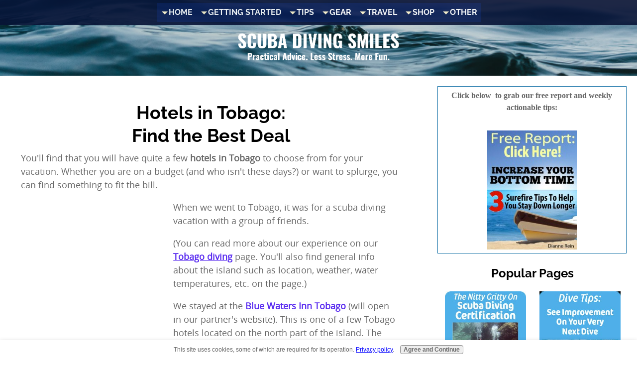

--- FILE ---
content_type: text/html; charset=UTF-8
request_url: https://www.scuba-diving-smiles.com/hotels-in-tobago.html
body_size: 16500
content:
<!DOCTYPE HTML>
<html>
<head><meta http-equiv="content-type" content="text/html; charset=UTF-8"><title>Deals on Hotels in Tobago Just Got Easier To Find </title><meta name="description" content=" Whether you are going for scuba diving or just to hang out, you will probably still want to save money and find the best deal on hotels in Tobago. A good place to start your search is with this free "><meta id="viewport" name="viewport" content="width=device-width, initial-scale=1">
<link href="/A.sd,,_support-files,,_style.css+fonts,,_raleway,,_400.css+fonts,,_raleway,,_400-italic.css+fonts,,_raleway,,_700-italic.css+fonts,,_raleway,,_700.css,Mcc.9uHAPJolO-.css.pagespeed.cf.gXikh0j_hp.css" rel="stylesheet" type="text/css"/>
<!-- start: tool_blocks.sbi_html_head -->
<link rel="icon" type="image/png" href="/xfavicon-16x16.png.pagespeed.ic.r0VbKH-0iv.webp" sizes="16x16"> <link rel="icon" type="image/png" href="/xfavicon-32x32.png.pagespeed.ic.5a8mJtRmDL.webp" sizes="32x32"><link rel="canonical" href="https://www.scuba-diving-smiles.com/hotels-in-tobago.html"/>
<link rel="alternate" type="application/rss+xml" title="RSS" href="https://www.scuba-diving-smiles.com/scuba-diving.xml">
<meta property="og:site_name" content="ScubaDivingSmiles.com"/>
<meta property="og:title" content="Deals on Hotels in Tobago Just Got Easier To Find "/>
<meta property="og:description" content=" Whether you are going for scuba diving or just to hang out, you will probably still want to save money and find the best deal on hotels in Tobago. A good place to start your search is with this free "/>
<meta property="og:type" content="article"/>
<meta property="og:url" content="https://www.scuba-diving-smiles.com/hotels-in-tobago.html"/>
<meta property="og:image" content="https://www.scuba-diving-smiles.com/scuba-diving-fb.jpg"/>
<meta property="fb:app_id" content="235399239815825"/>
<!-- SD -->
<script>var https_page=0</script>
<script src="https://www.scuba-diving-smiles.com/sd/support-files/gdprcookie.js.pagespeed.jm.yFshyEJ2qE.js" async defer></script><!-- end: tool_blocks.sbi_html_head -->
<!-- start: shared_blocks.32260034#end-of-head -->
<!-- end: shared_blocks.32260034#end-of-head -->
<script>var FIX=FIX||{};</script>
</head>
<body class="responsive">
<div id="PageWrapper" class="modern">
<div id="HeaderWrapper">
<div id="Header">
<div class="Liner">
<div class="WebsiteName">
<a href="/"> </a>
</div><div class="Tagline"> </div>
<!-- start: shared_blocks.32260030#top-of-header -->
<!-- start: shared_blocks.68614017#google analytics -->
<script>var _gaq=_gaq||[];_gaq.push(['_setAccount','UA-2317969-1']);_gaq.push(['_trackPageview']);(function(){var ga=document.createElement('script');ga.type='text/javascript';ga.async=true;ga.src=('https:'==document.location.protocol?'https://ssl':'http://www')+'.google-analytics.com/ga.js';var s=document.getElementsByTagName('script')[0];s.parentNode.insertBefore(ga,s);})();</script>
<!-- end: shared_blocks.68614017#google analytics -->
<!-- start: shared_blocks.167834889#FB retargeting pixel -->
<script>(function(){var _fbq=window._fbq||(window._fbq=[]);if(!_fbq.loaded){var fbds=document.createElement('script');fbds.async=true;fbds.src='//connect.facebook.net/en_US/fbds.js';var s=document.getElementsByTagName('script')[0];s.parentNode.insertBefore(fbds,s);_fbq.loaded=true;}_fbq.push(['addPixelId','656169127787179']);})();window._fbq=window._fbq||[];window._fbq.push(['track','PixelInitialized',{}]);</script>
<noscript><img height="1" width="1" border="0" alt="" style="display:none" src="https://www.facebook.com/tr?id=656169127787179&amp;ev=NoScript"/></noscript>
<!-- end: shared_blocks.167834889#FB retargeting pixel -->
<!-- start: shared_blocks.204720631#New FB Pixel -->
<!-- Facebook Pixel Code -->
<script>!function(f,b,e,v,n,t,s){if(f.fbq)return;n=f.fbq=function(){n.callMethod?n.callMethod.apply(n,arguments):n.queue.push(arguments)};if(!f._fbq)f._fbq=n;n.push=n;n.loaded=!0;n.version='2.0';n.queue=[];t=b.createElement(e);t.async=!0;t.src=v;s=b.getElementsByTagName(e)[0];s.parentNode.insertBefore(t,s)}(window,document,'script','https://connect.facebook.net/en_US/fbevents.js');fbq('init','656169127787179');fbq('track','PageView');</script>
<noscript><img height="1" width="1" style="display:none" src="https://www.facebook.com/tr?id=656169127787179&ev=PageView&noscript=1"/></noscript>
<!-- DO NOT MODIFY -->
<!-- End Facebook Pixel Code -->
<!-- end: shared_blocks.204720631#New FB Pixel -->
<!-- start: tool_blocks.navbar.horizontal.center --><div class="ResponsiveNavWrapper">
<div class="ResponsiveNavButton"><span>Menu</span></div><div class="HorizontalNavBarCenter HorizontalNavBar HorizontalNavBarCSS ResponsiveNav"><ul class="root"><li class="li1 submenu"><span class="navheader">Home</span><ul><li class="li2"><a href="/">Home</a></li><li class="li2"><a href="/scuba-diving-blog.html">What's New</a></li><li class="li2"><a href="/about-us-and-scuba-diving-smiles.html">About Us</a></li><li class="li2"><a href="/contact-us.html">Contact Us</a></li><li class="li2"><a href="/site-map.html">Site Index</a></li><li class="li2"><a href="/scuba-diving-information-search.html">Search this Site</a></li></ul></li><li class="li1 submenu"><span class="navheader">Getting Started</span><ul><li class="li2"><a href="/scuba-diving-basics.html">Intro/Basics</a></li><li class="li2"><a href="/scuba-diving-information.html">Certification & Safety</a></li></ul></li><li class="li1 submenu"><span class="navheader">Tips</span><ul><li class="li2"><a href="/scuba-diving-tips.html">Dive Tips</a></li></ul></li><li class="li1 submenu"><span class="navheader">Gear</span><ul><li class="li2"><a href="/scuba-diving-equipment-information.html">Free Gear Guides</a></li><li class="li2"><a href="/best-scuba-gear.html">Our Gear Picks</a></li><li class="li2"><a href="/scuba-bcd.html">BC's</a></li><li class="li2"><a href="/scuba-diving-computer.html">Computers</a></li><li class="li2"><a href="/scuba-regulators.html">Regulators</a></li><li class="li2"><a href="/scuba-diving-mask.html">Masks & Snorkels</a></li><li class="li2"><a href="/scuba-diving-wetsuits.html">Wetsuits</a></li><li class="li2"><a href="/scuba-diving-watches.html">Dive Watches</a></li><li class="li2"><a href="/scuba-diving-fins.html">Fins & Booties</a></li><li class="li2"><a href="/scuba-diving-accessories.html">Dive Accessories</a></li></ul></li><li class="li1 submenu"><span class="navheader">Travel</span><ul><li class="li2"><a href="/bahamas-scuba-diving.html">Bahamas/Turks & Caicos</a></li><li class="li2"><a href="/bonaire-scuba-diving.html">Bonaire</a></li><li class="li2"><a href="/scuba-diving-cayman.html">Cayman Islands</a></li><li class="li2"><a href="/caribbean-diving.html">Other Caribbean Islands (7)</a></li><li class="li2"><a href="/scuba-diving-in-central-america.html">Central America</a></li><li class="li2"><a href="/scuba-diving-mexico.html">Mexico</a></li><li class="li2"><a href="/where-is-the-best-place-to-scuba.html">Best Destinations</a></li><li class="li2"><a href="/top-dives.html">Top Dives</a></li><li class="li2"><a href="/scuba-dive-vacations.html">Dive Vacations</a></li><li class="li2"><a href="/map-of-caribbean.html">Maps</a></li></ul></li><li class="li1 submenu"><span class="navheader">Shop</span><ul><li class="li2"><a href="/scuba-gift-guide.html">Gift Ideas</a></li><li class="li2"><a href="/scuba-diving-special-report.html">Our Reports</a></li></ul></li><li class="li1 submenu"><span class="navheader">Other</span><ul><li class="li2"><a href="/scuba-diving-jobs.html">Dive Jobs</a></li><li class="li2"><a href="/scuba-diving-clip-art.html">Cartoons, Clipart, Etc.</a></li><li class="li2"><a href="/women-scuba-diving.html">Women Issues</a></li><li class="li2"><a href="/scuba-dive-stories.html">Reader Stories</a></li><li class="li2"><a href="/information-on-scuba-diving.html">Q&A</a></li><li class="li2"><a href="/privacy-policy.html">Privacy/Disclaimer</a></li></ul></li></ul></div></div>
<!-- end: tool_blocks.navbar.horizontal.center -->
<!-- end: shared_blocks.32260030#top-of-header -->
<!-- start: shared_blocks.32260021#bottom-of-header -->
<!-- end: shared_blocks.32260021#bottom-of-header -->
</div><!-- end Liner -->
</div><!-- end Header -->
</div><!-- end HeaderWrapper -->
<div id="ColumnsWrapper">
<div id="ContentWrapper">
<div id="ContentColumn">
<div class="Liner">
<!-- start: shared_blocks.32260018#above-h1 --><!-- end: shared_blocks.32260018#above-h1 -->
<h1 style="text-align: center"> Hotels in Tobago:<br> Find the Best Deal </h1>
<!-- start: shared_blocks.32260038#below-h1 -->
<!-- end: shared_blocks.32260038#below-h1 -->
<p>You'll find that you will have quite a few <b>hotels in Tobago</b> to choose from for your vacation. Whether you are on a budget (and who isn't these days?) or want to splurge, you can find something to fit the bill.</p>
<!-- start: shared_blocks.32260033#below-paragraph-1 -->
<!-- end: shared_blocks.32260033#below-paragraph-1 -->
<!-- start: shared_blocks.68627058#adsense block 300x250 -->
<TABLE align="left" width="300"><TR><TD>
<script>google_ad_client="ca-pub-2681442167639964";google_ad_slot="4934395294";google_ad_width=300;google_ad_height=250;</script>
<script src="https://pagead2.googlesyndication.com/pagead/show_ads.js"></script>
</TD></TR></TABLE>
<!-- end: shared_blocks.68627058#adsense block 300x250 -->
<p>When we went to Tobago, it was for a scuba diving vacation with a group of friends.
</p><p>(You can read more about our experience on our <a href="https://www.scuba-diving-smiles.com/tobago-diving.html" onclick="return FIX.track(this);">Tobago diving</a> page. You'll also find general info about the island such as location, weather, water temperatures, etc. on the page.)
</p><p>We stayed at the <a href="https://www.jdoqocy.com/click-3925468-10775740?URL=http%3A%2F%2Fwww.tripadvisor.com%2FHotel_Review-g147394-d184725-Reviews-a_cja.10775740-a_cjp.3925468-m13092-Blue_Waters_Inn-Northeast_Coast_Tobago_Trinidad_and_Tobago.html" onclick="return FIX.track(this);" rel="noopener nofollow" target="_blank">Blue Waters Inn Tobago</a> (will open in our partner's website). This is one of a few Tobago hotels located on the north part of the island. The majority of hotels are located on the southern part of the island.
</p><p>We chose to stay on the northern tip since we were there to scuba dive and the scuba diving is generally considered to be better (and more advanced) on the northern tip.
</p><p>Of the <i>hotels in Tobago</i> on the northern tip, we chose Blue Waters since it was on a nice beach and had a dedicated dive shop right there on the property. We had also read good reviews of the hotel.
</p><p>If you would like to be more near the "action" (as it may be on Tobago), you may be happier staying closer to Scarborough.
</p>
<table align=right>
<caption align=bottom><b><i><font size="2">View of bay where Blue Waters Inn Hotel in Tobago is located. Great view, isn't it? </font></i></b></caption>
<tr>
<td align=center hspace=5 vspace=7><img src="https://www.scuba-diving-smiles.com/images/hotels-in-tobago.jpg" alt="Hotels in Tobago - Blue Waters Inn ">
</td>
</tr>
</table>
</p>
<p>While it is not a luxury property, the facilities were fine and we would recommend it. I wouldn't hesitate to stay there again.
</p><p>Since we weren't able to get to Tobago on the same day from New York, we also had to spend a night in Trinidad. We stayed at a little guesthouse that wasn't too far from the airport. Unfortunately, I cannot recall the name of the guesthouse.
</p><p>If you need to spend the night in Trinidad due to connections, I think the best thing to do would be to ask the Tobago resorts you are interested in for their recommendation. Most places usually have a place they recommend on Trinidad in case their guests have to spend the night like we did.
</p><p>If you are interested, the top rated hotels in Tobago are&#xa0; <a href="https://www.jdoqocy.com/click-3925468-10775740?URL=http%3A%2F%2Fwww.tripadvisor.com%2FHotel_Review-g1026381-d184397-Reviews-a_cja.10775740-a_cjp.3925468-m13092-Coco_Reef_Tobago-Crown_Point_Tobago_Trinidad_and_Tobago.html" onclick="return FIX.track(this);" rel="noopener nofollow" target="_blank">Coco Reef Tobago</a> (it's in Crown Point, not Speyside), <a href="https://www.jdoqocy.com/click-3925468-10775740?URL=http%3A%2F%2Fwww.tripadvisor.com%2FHotel_Review-g147394-d632233-Reviews-a_cja.10775740-a_cjp.3925468-m13092-Gloucester_Place-Northeast_Coast_Tobago_Trinidad_and_Tobago.html" onclick="return FIX.track(this);" rel="noopener nofollow" target="_blank">Gloucester Place</a> (on northeast coast, more b&b type accommodations) and <a href="https://www.jdoqocy.com/click-3925468-10775740?URL=http%3A%2F%2Fwww.tripadvisor.com%2FShowUserReviews-g1026381-d267481-a_cja.10775740-a_cjp.3925468-m13092-r70314071-Hummingbird_Hotel-Crown_Point_Tobago_Trinidad_and_Tobago.html" onclick="return FIX.track(this);" rel="noopener nofollow" target="_blank">Hummingbird Hotel.</a>
</p><p>No matter where you stay on the island, though, you will want to make sure you are getting the best deal available.
<br/>
</p>
<p><a href="https://www.scuba-diving-smiles.com/hotels-in-tobago.html" onclick="return FIX.track(this);">Top of Hotels in Tobago </a>
<br>
<a href="https://www.scuba-diving-smiles.com/caribbean-diving.html" onclick="return FIX.track(this);">Return to Main Caribbean Page</a>
<br>
<a href="https://www.scuba-diving-smiles.com/index.html" onclick="return FIX.track(this);">Return to Scuba Diving Home</a>
</p><p style="text-align: center">
</p><p style="text-align: center">
<script>var gaJsHost=(("https:"==document.location.protocol)?"https://ssl.":"http://www.");document.write(unescape("%3Cscript src='"+gaJsHost+"google-analytics.com/ga.js' type='text/javascript'%3E%3C/script%3E"));</script><script>var pageTracker=_gat._getTracker("UA-2317969-1");pageTracker._initData();pageTracker._trackPageview();</script>
</p>
<!-- start: shared_blocks.32260032#above-socialize-it -->
<!-- start: shared_blocks.58399503#right column divider -->
<HR WIDTH="100%" SIZE="3" NOSHADE>
<!-- end: shared_blocks.58399503#right column divider -->
<!-- start: tool_blocks.faceit_like.2 --><div style='min-height:32px; display: block;'><div class="fb-like" data-href="http://www.scuba-diving-smiles.com/hotels-in-tobago.html" data-send="false" data-show-faces="false" data-width="450" data-lazy="true"></div></div><!-- end: tool_blocks.faceit_like.2 -->
<!-- start: shared_blocks.68702463#Ecourse middle column side with dividers -->
<!-- start: shared_blocks.58399503#right column divider -->
<HR WIDTH="100%" SIZE="3" NOSHADE>
<!-- end: shared_blocks.58399503#right column divider -->
<!-- start: shared_blocks.68629546#Ecourse middle column side by side -->
<p style="text-align: center;"><b>&#xa0;</b><b>Want to stay down longer and improve your buoyancy control and other diving skills? Our free report "Increase Your Bottom Time" along with our practical, weekly actionable tips will have you looking like a seasoned diver in no time. So come join us and see improvement on your very next dive!<br/></b><span style="font-weight: normal;">(Click on the photo to join us now!)﻿</span></p>
<center><script src="https://embed.lpcontent.net/leadboxes/current/embed.js" async defer></script> <img style="cursor:pointer;" data-leadbox-popup="G2nMU7VtX8M6K7JDCuYfPK" data-leadbox-domain="scuba-diving-smiles.lpages.co" src="https://lh3.googleusercontent.com/dcGzbSxgWgXUWtpA6fRwYX-oFAzKzPR5v3vIPiP1pnfPSUM3vW9ARKbQakY7x1XldJR0dsSuomijie1td5Qr7ZE=s0" alt="Click here to subscribe"/> </center>
<!-- end: shared_blocks.68629546#Ecourse middle column side by side -->
<!-- end: shared_blocks.68702463#Ecourse middle column side with dividers -->
<!-- start: shared_blocks.68718079#socialize it still have questions? comment section -->
<!-- start: shared_blocks.58399503#right column divider -->
<HR WIDTH="100%" SIZE="3" NOSHADE>
<!-- end: shared_blocks.58399503#right column divider -->
<!-- start: tool_blocks.faceit_comment -->
<div id="COMMENTING" class="fb-comment"><h3><span style="color:red;">New!</span> Comments</h3> Have your say about what you just read! Leave me a comment in the box below.<div class="fb-comments" data-href="http://www.scuba-diving-smiles.com/hotels-in-tobago.html" data-numposts="5" data-width="450" data-lazy="true"></div></div><!-- end: tool_blocks.faceit_comment -->
<!-- end: shared_blocks.68718079#socialize it still have questions? comment section -->
<!-- start: shared_blocks.58399503#right column divider -->
<HR WIDTH="100%" SIZE="3" NOSHADE>
<!-- end: shared_blocks.58399503#right column divider -->
<!-- end: shared_blocks.32260032#above-socialize-it -->
<!-- start: shared_blocks.32260020#socialize-it -->
<div class=" socializeIt socializeIt-responsive" style="border-color: #cccccc; border-width: 1px 1px 1px 1px; border-style: solid; box-sizing: border-box"><!-- start: tool_blocks.social_sharing -->
<div class="SocialShare SocialShareRegular"><a href="#" rel="noopener noreferrer" onclick="window.open('https://www.facebook.com/sharer.php?u='+ encodeURIComponent(document.location.href) +'&t=' + encodeURIComponent(document.title), 'sharer','toolbar=0,status=0,width=700,height=500,resizable=yes,scrollbars=yes');return false;" target="_blank" class="socialIcon facebook"><svg width="20" height="20" aria-hidden="true" focusable="false" data-prefix="fab" data-icon="facebook-square" role="img" xmlns="http://www.w3.org/2000/svg" viewBox="0 0 448 512"><path fill="currentColor" d="M400 32H48A48 48 0 0 0 0 80v352a48 48 0 0 0 48 48h137.25V327.69h-63V256h63v-54.64c0-62.15 37-96.48 93.67-96.48 27.14 0 55.52 4.84 55.52 4.84v61h-31.27c-30.81 0-40.42 19.12-40.42 38.73V256h68.78l-11 71.69h-57.78V480H400a48 48 0 0 0 48-48V80a48 48 0 0 0-48-48z" class=""></path></svg><span>Facebook</span></a><a href="#" rel="noopener noreferrer" onclick="window.open('https://twitter.com/intent/tweet?text=Reading%20about%20this:%20'+encodeURIComponent(document.title)+'%20-%20' + encodeURIComponent(document.location.href), 'sharer','toolbar=0,status=0,width=700,height=500,resizable=yes,scrollbars=yes');return false;" target="_blank" class="socialIcon twitter"><svg width="20" height="20" aria-hidden="true" focusable="false" data-prefix="fab" data-icon="twitter-square" role="img" viewBox="0 0 1200 1227" fill="none" xmlns="http://www.w3.org/2000/svg"><path d="M714.163 519.284L1160.89 0H1055.03L667.137 450.887L357.328 0H0L468.492 681.821L0 1226.37H105.866L515.491 750.218L842.672 1226.37H1200L714.137 519.284H714.163ZM569.165 687.828L521.697 619.934L144.011 79.6944H306.615L611.412 515.685L658.88 583.579L1055.08 1150.3H892.476L569.165 687.854V687.828Z" fill="currentColor"></path></svg><span>X</span></a><a href="#" rel="noopener noreferrer" onclick="var script = document.createElement('script');script.setAttribute('type','text/javascript');script.setAttribute('src', 'https://assets.pinterest.com/js/pinmarklet.js');document.getElementsByTagName('head')[0].appendChild(script);return false" target="_blank" class="socialIcon pinterest"><svg width="20" height="20" aria-hidden="true" focusable="false" data-prefix="fab" data-icon="pinterest-square" role="img" xmlns="http://www.w3.org/2000/svg" viewBox="0 0 448 512"><path fill="currentColor" d="M448 80v352c0 26.5-21.5 48-48 48H154.4c9.8-16.4 22.4-40 27.4-59.3 3-11.5 15.3-58.4 15.3-58.4 8 15.3 31.4 28.2 56.3 28.2 74.1 0 127.4-68.1 127.4-152.7 0-81.1-66.2-141.8-151.4-141.8-106 0-162.2 71.1-162.2 148.6 0 36 19.2 80.8 49.8 95.1 4.7 2.2 7.1 1.2 8.2-3.3.8-3.4 5-20.1 6.8-27.8.6-2.5.3-4.6-1.7-7-10.1-12.3-18.3-34.9-18.3-56 0-54.2 41-106.6 110.9-106.6 60.3 0 102.6 41.1 102.6 99.9 0 66.4-33.5 112.4-77.2 112.4-24.1 0-42.1-19.9-36.4-44.4 6.9-29.2 20.3-60.7 20.3-81.8 0-53-75.5-45.7-75.5 25 0 21.7 7.3 36.5 7.3 36.5-31.4 132.8-36.1 134.5-29.6 192.6l2.2.8H48c-26.5 0-48-21.5-48-48V80c0-26.5 21.5-48 48-48h352c26.5 0 48 21.5 48 48z" class=""></path></svg><span>Pinterest</span></a><a href="#" rel="noopener noreferrer" onclick="window.open('https://www.tumblr.com/share/link?url='+ encodeURIComponent(document.location.href) + '&name='+ encodeURIComponent(document.title), 'sharer','toolbar=0,status=0,width=700,height=500,resizable=yes,scrollbars=yes');return false;" target="_blank" class="socialIcon tumblr"><svg width="20" height="20" aria-hidden="true" focusable="false" data-prefix="fab" data-icon="tumblr-square" role="img" xmlns="http://www.w3.org/2000/svg" viewBox="0 0 448 512"><path fill="currentColor" d="M400 32H48C21.5 32 0 53.5 0 80v352c0 26.5 21.5 48 48 48h352c26.5 0 48-21.5 48-48V80c0-26.5-21.5-48-48-48zm-82.3 364.2c-8.5 9.1-31.2 19.8-60.9 19.8-75.5 0-91.9-55.5-91.9-87.9v-90h-29.7c-3.4 0-6.2-2.8-6.2-6.2v-42.5c0-4.5 2.8-8.5 7.1-10 38.8-13.7 50.9-47.5 52.7-73.2.5-6.9 4.1-10.2 10-10.2h44.3c3.4 0 6.2 2.8 6.2 6.2v72h51.9c3.4 0 6.2 2.8 6.2 6.2v51.1c0 3.4-2.8 6.2-6.2 6.2h-52.1V321c0 21.4 14.8 33.5 42.5 22.4 3-1.2 5.6-2 8-1.4 2.2.5 3.6 2.1 4.6 4.9l13.8 40.2c1 3.2 2 6.7-.3 9.1z" class=""></path></svg><span>Tumblr</span></a><a href="#" rel="noopener noreferrer" onclick="window.open('https://reddit.com/submit?url='+ encodeURIComponent(document.location.href) + '&title=' + encodeURIComponent(document.title), 'sharer','toolbar=0,status=0,width=700,height=500,resizable=yes,scrollbars=yes');return false;" target="_blank" class="socialIcon reddit"><svg width="20" height="20" aria-hidden="true" focusable="false" data-prefix="fab" data-icon="reddit-square" role="img" xmlns="http://www.w3.org/2000/svg" viewBox="0 0 448 512"><path fill="currentColor" d="M283.2 345.5c2.7 2.7 2.7 6.8 0 9.2-24.5 24.5-93.8 24.6-118.4 0-2.7-2.4-2.7-6.5 0-9.2 2.4-2.4 6.5-2.4 8.9 0 18.7 19.2 81 19.6 100.5 0 2.4-2.3 6.6-2.3 9 0zm-91.3-53.8c0-14.9-11.9-26.8-26.5-26.8-14.9 0-26.8 11.9-26.8 26.8 0 14.6 11.9 26.5 26.8 26.5 14.6 0 26.5-11.9 26.5-26.5zm90.7-26.8c-14.6 0-26.5 11.9-26.5 26.8 0 14.6 11.9 26.5 26.5 26.5 14.9 0 26.8-11.9 26.8-26.5 0-14.9-11.9-26.8-26.8-26.8zM448 80v352c0 26.5-21.5 48-48 48H48c-26.5 0-48-21.5-48-48V80c0-26.5 21.5-48 48-48h352c26.5 0 48 21.5 48 48zm-99.7 140.6c-10.1 0-19 4.2-25.6 10.7-24.1-16.7-56.5-27.4-92.5-28.6l18.7-84.2 59.5 13.4c0 14.6 11.9 26.5 26.5 26.5 14.9 0 26.8-12.2 26.8-26.8 0-14.6-11.9-26.8-26.8-26.8-10.4 0-19.3 6.2-23.8 14.9l-65.7-14.6c-3.3-.9-6.5 1.5-7.4 4.8l-20.5 92.8c-35.7 1.5-67.8 12.2-91.9 28.9-6.5-6.8-15.8-11-25.9-11-37.5 0-49.8 50.4-15.5 67.5-1.2 5.4-1.8 11-1.8 16.7 0 56.5 63.7 102.3 141.9 102.3 78.5 0 142.2-45.8 142.2-102.3 0-5.7-.6-11.6-2.1-17 33.6-17.2 21.2-67.2-16.1-67.2z" class=""></path></svg><span>Reddit</span></a><a href="#" rel="noopener noreferrer" onclick="window.open('https://api.whatsapp.com/send?text='+encodeURIComponent(document.location.href), 'sharer','toolbar=0,status=0,width=700,height=500,resizable=yes,scrollbars=yes');return false;" target="_blank" class="socialIcon whatsapp"><svg width="20" height="20" aria-hidden="true" focusable="false" data-prefix="fab" data-icon="whatsapp-square" role="img" xmlns="http://www.w3.org/2000/svg" viewBox="0 0 448 512"><path fill="currentColor" d="M224 122.8c-72.7 0-131.8 59.1-131.9 131.8 0 24.9 7 49.2 20.2 70.1l3.1 5-13.3 48.6 49.9-13.1 4.8 2.9c20.2 12 43.4 18.4 67.1 18.4h.1c72.6 0 133.3-59.1 133.3-131.8 0-35.2-15.2-68.3-40.1-93.2-25-25-58-38.7-93.2-38.7zm77.5 188.4c-3.3 9.3-19.1 17.7-26.7 18.8-12.6 1.9-22.4.9-47.5-9.9-39.7-17.2-65.7-57.2-67.7-59.8-2-2.6-16.2-21.5-16.2-41s10.2-29.1 13.9-33.1c3.6-4 7.9-5 10.6-5 2.6 0 5.3 0 7.6.1 2.4.1 5.7-.9 8.9 6.8 3.3 7.9 11.2 27.4 12.2 29.4s1.7 4.3.3 6.9c-7.6 15.2-15.7 14.6-11.6 21.6 15.3 26.3 30.6 35.4 53.9 47.1 4 2 6.3 1.7 8.6-1 2.3-2.6 9.9-11.6 12.5-15.5 2.6-4 5.3-3.3 8.9-2 3.6 1.3 23.1 10.9 27.1 12.9s6.6 3 7.6 4.6c.9 1.9.9 9.9-2.4 19.1zM400 32H48C21.5 32 0 53.5 0 80v352c0 26.5 21.5 48 48 48h352c26.5 0 48-21.5 48-48V80c0-26.5-21.5-48-48-48zM223.9 413.2c-26.6 0-52.7-6.7-75.8-19.3L64 416l22.5-82.2c-13.9-24-21.2-51.3-21.2-79.3C65.4 167.1 136.5 96 223.9 96c42.4 0 82.2 16.5 112.2 46.5 29.9 30 47.9 69.8 47.9 112.2 0 87.4-72.7 158.5-160.1 158.5z" class=""></path></svg><span>WhatsApp</span></a><a href="#" rel="noopener noreferrer" onclick="window.open('https://www.facebook.com/dialog/send?app_id=235399239815825&link='+encodeURIComponent(document.location.href)+'&redirect_uri='+encodeURIComponent(document.location.href), 'sharer','toolbar=0,status=0,width=850,height=500,resizable=yes,scrollbars=yes');return false;" target="_blank" class="socialIcon messenger"><svg width="20" height="20" aria-hidden="true" focusable="false" data-prefix="fab" data-icon="facebook-messenger" role="img" xmlns="http://www.w3.org/2000/svg" viewBox="0 0 512 512"><path fill="currentColor" d="M256.55 8C116.52 8 8 110.34 8 248.57c0 72.3 29.71 134.78 78.07 177.94 8.35 7.51 6.63 11.86 8.05 58.23A19.92 19.92 0 0 0 122 502.31c52.91-23.3 53.59-25.14 62.56-22.7C337.85 521.8 504 423.7 504 248.57 504 110.34 396.59 8 256.55 8zm149.24 185.13l-73 115.57a37.37 37.37 0 0 1-53.91 9.93l-58.08-43.47a15 15 0 0 0-18 0l-78.37 59.44c-10.46 7.93-24.16-4.6-17.11-15.67l73-115.57a37.36 37.36 0 0 1 53.91-9.93l58.06 43.46a15 15 0 0 0 18 0l78.41-59.38c10.44-7.98 24.14 4.54 17.09 15.62z" class=""></path></svg><span>Messenger</span></a></div>
<!-- end: tool_blocks.social_sharing -->
</div>
<!-- start: tool_blocks.whatsnew.[base64] -->
<div class="WhatsNew WhatsNewCenter" style="width: 66%">
<h2><a href="https://www.scuba-diving-smiles.com/scuba-diving-blog.html">What's New</a></h2><div class="WhatsNew-subscribe">
<img loading="lazy" class="WhatsNew-icon" src="[data-uri]" alt="RSS"/>
<ul>
<li>
<a href="https://www.scuba-diving-smiles.com/scuba-diving.xml">
<img loading="lazy" src="[data-uri]" alt="XML RSS"/>
</a>
</li> <li>
<a href="https://feedly.com/i/subscription/feed/https://www.scuba-diving-smiles.com/scuba-diving.xml" target="new" rel="nofollow">
<img loading="lazy" src="[data-uri]" alt="follow us in feedly"/>
</a>
</li> <li>
<a href="https://add.my.yahoo.com/rss?url=https://www.scuba-diving-smiles.com/scuba-diving.xml" target="new" rel="nofollow">
<img loading="lazy" src="[data-uri]" alt="Add to My Yahoo!"/>
</a>
</li> </ul>
</div><ol>
<li>
<h3><a href="/scuba-diving-blog.html#Unofficially-Summer">Unofficially Summer</a></h3><p class="WhatsNew-time"><abbr title="2024-05-25T07:19:20-0400">May 25, 24 07:19 AM</abbr></p><div class="WhatsNew-content">Well it is finally here. Memorial Day weekend and the unofficial start of summer! Wishing everyone a happy and healthy holiday weekend. Hopefully the weather cooperates wherever you are and you will b&#8230;</div><p class="WhatsNew-more"><a href="/scuba-diving-blog.html#Unofficially-Summer">Read More</a></p></li>
<li>
<h3><a href="/scuba-diving-blog.html#Happy-New-Year">Happy New Year</a></h3><p class="WhatsNew-time"><abbr title="2024-01-01T06:00:39-0500">Jan 01, 24 06:00 AM</abbr></p><div class="WhatsNew-content">Happy New Year everyone! I hope everyone is well and had a fun New Years Eve! May your new year be filled with lots of wonderful dives. All the best to you and yours in 2024! Let the dives begin.</div><p class="WhatsNew-more"><a href="/scuba-diving-blog.html#Happy-New-Year">Read More</a></p></li>
<li>
<h3><a href="/scuba-diving-blog.html#Happy-Holidays">Happy Holidays</a></h3><p class="WhatsNew-time"><abbr title="2023-12-14T05:05:11-0500">Dec 14, 23 05:05 AM</abbr></p><div class="WhatsNew-content">I hope everyone is enjoying the holiday season! I am always amazed at how fast time flies and another year is just around the corner. I wanted to pop in and say hi to everyone. I am doing some full ti&#8230;</div><p class="WhatsNew-more"><a href="/scuba-diving-blog.html#Happy-Holidays">Read More</a></p></li>
<li>
<h3><a href="https://www.scuba-diving-smiles.com/common-scuba-diving-mistakes.html">3 Common Scuba Diving Mistakes New Divers Make</a></h3><p class="WhatsNew-time"><abbr title="2023-02-23T14:18:06-0500">Feb 23, 23 02:18 PM</abbr></p><div class="blogItThumbnail"><a href="https://www.scuba-diving-smiles.com/common-scuba-diving-mistakes.html"><img class="blogItThumbnail ss-lazy" src="data:image/svg+xml,%3Csvg xmlns='http://www.w3.org/2000/svg' viewBox='0 0 150 225'%3E%3C/svg%3E" data-src="https://www.scuba-diving-smiles.com/images/Video6-3Commonscubamistakes.png" alt="3 Common Scuba Diving Mistakes" style="width:150px;height:225px" width="150" height="225"></a></div><div class="WhatsNew-content">In this video, I share 3 common scuba diving mistakes beginner divers make. Learn how to correct these for a better - and safer - dive. </div><p class="WhatsNew-more"><a href="/common-scuba-diving-mistakes.html">Read More</a></p></li>
<li>
<h3><a href="https://www.scuba-diving-smiles.com/scuba-diving-tipping-etiquette.html">Scuba Diving Tipping Etiquette: How Much And When To Tip Scuba Crew</a></h3><p class="WhatsNew-time"><abbr title="2023-02-06T15:34:12-0500">Feb 06, 23 03:34 PM</abbr></p><div class="blogItThumbnail"><a href="https://www.scuba-diving-smiles.com/scuba-diving-tipping-etiquette.html"><img class="blogItThumbnail ss-lazy" src="data:image/svg+xml,%3Csvg xmlns='http://www.w3.org/2000/svg' viewBox='0 0 150 225'%3E%3C/svg%3E" data-src="https://www.scuba-diving-smiles.com/images/Video5-scubaTipping.png" alt="scuba diving tipping etiquette" style="width:150px;height:225px" width="150" height="225"></a></div><div class="WhatsNew-content">Not sure of scuba diving tipping etiquette? In this video I share who to tip, when to tip, how much to tip, tipping on liveaboards, tipping an instructor & more</div><p class="WhatsNew-more"><a href="/scuba-diving-tipping-etiquette.html">Read More</a></p></li></ol></div><!-- end: tool_blocks.whatsnew.[base64] -->
<!-- end: shared_blocks.32260020#socialize-it -->
<!-- start: shared_blocks.32260029#below-socialize-it --><!-- end: shared_blocks.32260029#below-socialize-it -->
</div><!-- end Liner -->
</div><!-- end ContentColumn -->
</div><!-- end ContentWrapper -->
<div id="NavWrapper">
<div id="NavColumn">
<div class="Liner">
<!-- start: shared_blocks.32260039#top-of-nav-column -->
<!-- end: shared_blocks.32260039#top-of-nav-column -->
<!-- start: shared_blocks.32260035#navigation -->
<div class="" style="border-color: #126fa6; border-width: 1px 1px 1px 1px; border-style: solid; box-sizing: border-box"><p style="text-align: center;"><span style="font-family: 'Arial Black', Gadget;font-size: 16px;"><b>Click below&#xa0; to grab our free report and weekly actionable tips:</b></span><br/></p>
<center><script src="https://embed.lpcontent.net/leadboxes/current/embed.js" async defer></script> <img style="cursor:pointer;" data-leadbox-popup="G2nMU7VtX8M6K7JDCuYfPK" data-leadbox-domain="scuba-diving-smiles.lpages.co" src="https://lh3.googleusercontent.com/61wduN9_Z_2KRCoV3KboquDZyBNgSNqVcPfF2wbFlwo1l8T4O4qntdGd0w6vnfBHprbdegzvQIIJO5OPccilaEc9lBzGlCc0BGBp=s0" alt="Click here to subscribe"/> <center>
</div>
<h3 style="text-align: center">Popular Pages</h3>
<div style="overflow-x: auto;">
<table class="columns_block grid_block" border="0" style="width: 100%;"><tr><td class="column_0" style="width: 50.8%;vertical-align:top;">
<div class="ImageBlock ImageBlockCenter"><a href="https://www.scuba-diving-smiles.com/scuba-diving-certification.html" title="Go to Scuba Diving Certification Information– How Long, How Much and more "><img class="ss-lazy" src="data:image/svg+xml,%3Csvg xmlns='http://www.w3.org/2000/svg' viewBox='0 0 163 244.5'%3E%3C/svg%3E" data-src="https://www.scuba-diving-smiles.com/images/scuba-diving-certification-compressed1.jpg" width="163" height="244.5" data-pin-media="https://www.scuba-diving-smiles.com/images/scuba-diving-certification-compressed1.jpg" style="width: 163px; height: auto"></a></div>
</td><td class="column_1" style="width: 49.2%;vertical-align:top;">
<div class="ImageBlock ImageBlockCenter"><a href="https://www.scuba-diving-smiles.com/scuba-diving-tips.html" title="Go to Scuba Diving Tips: Lots of Dive Tips And Advice To Improve Your Skills"><img class="ss-lazy" src="data:image/svg+xml,%3Csvg xmlns='http://www.w3.org/2000/svg' viewBox='0 0 163 244.5'%3E%3C/svg%3E" data-src="https://www.scuba-diving-smiles.com/images/divetipsgeneralcompressed1.jpg" width="163" height="244.5" data-pin-media="https://www.scuba-diving-smiles.com/images/divetipsgeneralcompressed1.jpg" style="width: 163px; height: auto"></a></div>
</td></tr><tr><td class="column_0" style="width: 50.8%;vertical-align:top;">
<div class="ImageBlock ImageBlockCenter"><a href="https://www.scuba-diving-smiles.com/scuba-diving-equipment-information.html" title="Go to Scuba Diving Equipment Information: Scuba Gear Guides"><img class="ss-lazy" src="data:image/svg+xml,%3Csvg xmlns='http://www.w3.org/2000/svg' viewBox='0 0 163 244.5'%3E%3C/svg%3E" data-src="https://www.scuba-diving-smiles.com/images/gearguidescompressed1.jpg" width="163" height="244.5" data-pin-media="https://www.scuba-diving-smiles.com/images/gearguidescompressed1.jpg" style="width: 163px; height: auto"></a></div>
</td><td class="column_1" style="width: 49.2%;vertical-align:top;">
<div class="ImageBlock ImageBlockCenter"><a href="https://www.scuba-diving-smiles.com/scuba-gift-guide.html" title="Go to Scuba Gift Guide: Ideas For Presents For The Male Or Female Diver"><img class="ss-lazy" src="data:image/svg+xml,%3Csvg xmlns='http://www.w3.org/2000/svg' viewBox='0 0 163 244.5'%3E%3C/svg%3E" data-src="https://www.scuba-diving-smiles.com/images/scubagiftideascompressed1.jpg" width="163" height="244.5" data-pin-media="https://www.scuba-diving-smiles.com/images/scubagiftideascompressed1.jpg" style="width: 163px; height: auto"></a></div>
</td></tr></table>
</div>
<!-- start: shared_blocks.189861063#Ebooks -->
<div class="" style="border-color: #126fa6; border-width: 1px 1px 1px 1px; border-style: solid; box-sizing: border-box"><p style="text-align: center;"><span style="font-family: 'Arial Black', Gadget;font-size: 20px;">Our Ebooks For<br/>Beginner Divers:&#xa0;<br/></span></p>
<p style="text-align: center;"><span style="font-family: 'Arial Black', Gadget;font-size: 20px;"><a href="https://www.scuba-diving-smiles.com/scuba-diving-tips-ebook.html">Our Complete Ebook</a>&#xa0;<br/></span></p>
<div class="ImageBlock ImageBlockCenter"><a href="https://www.scuba-diving-smiles.com/scuba-diving-tips-ebook.html" target="_blank" rel="nofollow" title="Go to Scuba Diving Tips Ebook For Beginner Divers: Improve Your Diving Now"><img class="ss-lazy" src="data:image/svg+xml,%3Csvg xmlns='http://www.w3.org/2000/svg' viewBox='0 0 180 253'%3E%3C/svg%3E" data-src="https://www.scuba-diving-smiles.com/images/jumpstart-ebook-cover-180.jpg" width="180" height="253" alt="Scuba diving ebook course" title="Scuba diving ebook course" data-pin-media="https://www.scuba-diving-smiles.com/images/jumpstart-ebook-cover-180.jpg" style="width: 180px; height: auto"></a></div>
</div>
<div class="" style="border-color: #126fa6; border-width: 1px 1px 1px 1px; border-style: solid; box-sizing: border-box"><p style="text-align: center;"><a href="https://www.scuba-diving-smiles.com/buoyancy-control-tips-report.html"><span style="font-family: 'Arial Black', Gadget;font-size: 20px;"><b>Buoyancy Control Ebook</b></span></a><br/></p>
<div class="ImageBlock ImageBlockCenter"><a href="https://www.scuba-diving-smiles.com/buoyancy-control-tips-report.html" title="Go to Bouyancy Contral Tips And Techniques: A Special Report"><img class="ss-lazy" src="data:image/svg+xml,%3Csvg xmlns='http://www.w3.org/2000/svg' viewBox='0 0 191 268'%3E%3C/svg%3E" data-src="https://www.scuba-diving-smiles.com/images/completed-buoyancy-cover-180.jpg" width="191" height="268" alt="buoyancy control ebook" title="buoyancy control ebook" data-pin-media="https://www.scuba-diving-smiles.com/images/completed-buoyancy-cover-180.jpg" style="width: 191px; height: auto"></a></div>
</div>
<div class="" style="border-color: #126fa6; border-width: 1px 1px 1px 1px; border-style: solid; box-sizing: border-box"><p style="text-align: center;"><a href="https://www.scuba-diving-smiles.com/air-consumption-tip-report.html"><span style="font-family: 'Arial Black', Gadget;font-size: 20px;"><b>Air Consumption Ebook</b></span></a><br/></p>
<div class="ImageBlock ImageBlockCenter"><a href="https://www.scuba-diving-smiles.com/air-consumption-tip-report.html" title="Go to Air Consumption Tips - Conserve Your Air And Dive Longer"><img class="ss-lazy" src="data:image/svg+xml,%3Csvg xmlns='http://www.w3.org/2000/svg' viewBox='0 0 180 254'%3E%3C/svg%3E" data-src="https://www.scuba-diving-smiles.com/images/completed-air-consumption-cover-180.jpg" width="180" height="254" alt="air consumption ebook" title="air consumption ebook" data-pin-media="https://www.scuba-diving-smiles.com/images/completed-air-consumption-cover-180.jpg" style="width: 180px; height: auto"></a></div>
</div>
<div class="" style="border-color: #126fa6; border-width: 1px 1px 1px 1px; border-style: solid; box-sizing: border-box"><p style="text-align: center;"><a href="https://www.scuba-diving-smiles.com/dive-boat-tips-report.html"><span style="font-family: 'Arial Black', Gadget;font-size: 19px;"><u>Boat Diving Ebook</u></span></a><br/></p>
<div class="ImageBlock ImageBlockCenter"><a href="https://www.scuba-diving-smiles.com/dive-boat-tips-report.html" title="Go to Dive Boat Tips So You Look Like A Pro On The Boat"><img class="ss-lazy" src="data:image/svg+xml,%3Csvg xmlns='http://www.w3.org/2000/svg' viewBox='0 0 180 253'%3E%3C/svg%3E" data-src="https://www.scuba-diving-smiles.com/images/completed-dive-boat-cover-180.jpg" width="180" height="253" alt="Boat diving ebook" title="Boat diving ebook" data-pin-media="https://www.scuba-diving-smiles.com/images/completed-dive-boat-cover-180.jpg" style="width: 180px; height: auto"></a></div>
</div>
<div class="" style="border-color: #126fa6; border-width: 1px 1px 1px 1px; border-style: solid; box-sizing: border-box"><p style="text-align: center;"><a href="https://www.scuba-diving-smiles.com/ear-equalization-report.html"><span style="font-family: 'Arial Black', Gadget;font-size: 18px;"><b>Ear Equalization Ebook</b></span></a><br/></p>
<div class="ImageBlock ImageBlockCenter"><a href="https://www.scuba-diving-smiles.com/ear-equalization-report.html" title="Go to Ear Equalization Report: Descend Painfree On Your Next Dive"><img class="ss-lazy" src="data:image/svg+xml,%3Csvg xmlns='http://www.w3.org/2000/svg' viewBox='0 0 180 253'%3E%3C/svg%3E" data-src="https://www.scuba-diving-smiles.com/images/completed-ear-cover-180.jpg" width="180" height="253" data-pin-media="https://www.scuba-diving-smiles.com/images/completed-ear-cover-180.jpg" style="width: 180px; height: auto"></a></div>
</div>
<!-- end: shared_blocks.189861063#Ebooks -->
<!-- end: shared_blocks.32260035#navigation -->
<!-- start: tool_blocks.rssit -->
<div class="RSSbox">
<div class="questionMark">[<a href="https://www.scuba-diving-smiles.com/help/rss.html" onclick="javascript:window.open('https://www.scuba-diving-smiles.com/help/rss.html','help','resizable,status,scrollbars,width=600,height=500');return false;"><span style="font-size:110%;">?</span></a>]Subscribe To This Site</div>
<ul>
<li>
<a href="https://www.scuba-diving-smiles.com/scuba-diving.xml" target="new"><img style="padding-top:2px;" src="[data-uri]" alt="XML RSS"></a>
</li><li><a href="https://feedly.com/i/subscription/feed/https://www.scuba-diving-smiles.com/scuba-diving.xml" target="new" rel="nofollow"><img src="[data-uri]" alt="follow us in feedly"></a></li><li><a href="https://add.my.yahoo.com/rss?url=https://www.scuba-diving-smiles.com/scuba-diving.xml" target="new" rel="nofollow"><img src="[data-uri]" alt="Add to My Yahoo!"></a></li></ul>
</div><!-- end: tool_blocks.rssit -->
<!-- start: shared_blocks.32260040#bottom-of-nav-column --><!-- end: shared_blocks.32260040#bottom-of-nav-column -->
</div><!-- end Liner -->
</div><!-- end NavColumn -->
</div><!-- end NavWrapper -->
</div><!-- end ColumnsWrapper -->
<div id="FooterWrapper">
<div id="Footer">
<div class="Liner">
<!-- start: shared_blocks.32260022#above-bottom-nav -->
<!-- end: shared_blocks.32260022#above-bottom-nav -->
<!-- start: shared_blocks.32260025#bottom-navigation -->
<div class="ExtraNav">
<ul>
<li>
<a href="https://www.scuba-diving-smiles.com/">Home</a>
</li>
<li>
<a href="https://www.scuba-diving-smiles.com/about-us-and-scuba-diving-smiles.html">About Us</a>
</li>
<li>
<a href="https://www.scuba-diving-smiles.com/contact-us.html">Contact Us</a>
</li>
<li>
<a href="https://www.scuba-diving-smiles.com/privacy-policy.html">Privacy Policy</a>
</li>
<li>
<a href="https://www.scuba-diving-smiles.com/scuba-diving-information-search.html">SiteSearch</a>
</li>
<li>
<a href="https://www.scuba-diving-smiles.com/Scuba-diving-blog.html">What's New!</a>
</li>
</ul>
</div>
<!-- end: shared_blocks.32260025#bottom-navigation -->
<!-- start: shared_blocks.32260019#below-bottom-nav -->
<p style="text-align: left;">Read our <a href="https://www.scuba-diving-smiles.com/privacy-policy.html">Affiliate/Advertising Disclaimer</a> </p>
<!-- end: shared_blocks.32260019#below-bottom-nav -->
<!-- start: shared_blocks.32260024#footer -->
<p style="text-align: left;"><b>Copyright 2007-2022. All rights reserved. Scuba-diving-smiles.com </b> <br/></p>
<script>stLight.options({publisher:"9d945313-70d4-4360-a6bb-fed57933d048",doNotHash:true,doNotCopy:true,hashAddressBar:false});</script>
<script>var options={"publisher":"9d945313-70d4-4360-a6bb-fed57933d048","logo":{"visible":true,"url":"","img":"http://sd.sharethis.com/disc/images/demo_logo.png","height":0},"ad":{"visible":false,"openDelay":"5","closeDelay":"0"},"livestream":{"domain":"","type":"sharethis","customColors":{"widgetBackgroundColor":"#FFFFFF","articleLinkColor":"#006fbb"}},"ticker":{"visible":false,"domain":"","title":"","type":"sharethis","customColors":{"widgetBackgroundColor":"#4b5c4f","articleLinkColor":"#FFFFFF"}},"facebook":{"visible":false,"profile":"sharethis"},"fblike":{"visible":false,"url":""},"twitter":{"visible":false,"user":"sharethis"},"twfollow":{"visible":false,"url":"http://www.twitter.com/sharethis"},"custom":[{"visible":false,"title":"Custom 1","url":"","img":"","popup":false,"popupCustom":{"width":300,"height":250}},{"visible":false,"title":"Custom 2","url":"","img":"","popup":false,"popupCustom":{"width":300,"height":250}},{"visible":false,"title":"Custom 3","url":"","img":"","popup":false,"popupCustom":{"width":300,"height":250}}],"chicklets":{"items":["facebook","twitter","pinterest","googleplus","linkedin","sharethis"]},"background":"#659671","color":"#005a25","arrowStyle":"light"};var st_bar_widget=new sharethis.widgets.sharebar(options);</script>
<!-- end: shared_blocks.32260024#footer -->
</div><!-- end Liner -->
</div><!-- end Footer -->
</div><!-- end FooterWrapper -->
</div><!-- end PageWrapper -->
<script src="/sd/support-files/fix.js.pagespeed.jm.3phKUrh9Pj.js"></script>
<script>FIX.doEndOfBody();</script>
<script src="/sd/support-files/design.js.pagespeed.jm.uHGT603eP3.js"></script>
<!-- start: tool_blocks.sbi_html_body_end -->
<script>var SS_PARAMS={pinterest_enabled:false,googleplus1_on_page:false,socializeit_onpage:false};</script> <div id="fb-root"></div>
<script async defer crossorigin="anonymous" src="https://connect.facebook.net/en_US/sdk.js#xfbml=1&version=v4.0&appId=235399239815825&autoLogAppEvents=1"></script><style>.g-recaptcha{display:inline-block}.recaptcha_wrapper{text-align:center}</style>
<script>if(typeof recaptcha_callbackings!=="undefined"){SS_PARAMS.recaptcha_callbackings=recaptcha_callbackings||[]};</script><script>(function(d,id){if(d.getElementById(id)){return;}var s=d.createElement('script');s.async=true;s.defer=true;s.src="/ssjs/ldr.js";s.id=id;d.getElementsByTagName('head')[0].appendChild(s);})(document,'_ss_ldr_script');</script><script async src="/ssjs/lazyload.min.js.pagespeed.jm.GZJ6y5Iztl.js"></script><!-- end: tool_blocks.sbi_html_body_end -->
<!-- Generated at 08:13:36 31-Jan-2025 with dogdays v149 -->
</body>
</html>


--- FILE ---
content_type: text/html; charset=utf-8
request_url: https://www.google.com/recaptcha/api2/aframe
body_size: 267
content:
<!DOCTYPE HTML><html><head><meta http-equiv="content-type" content="text/html; charset=UTF-8"></head><body><script nonce="1rmnv4REqFvGhmn5kpkIMA">/** Anti-fraud and anti-abuse applications only. See google.com/recaptcha */ try{var clients={'sodar':'https://pagead2.googlesyndication.com/pagead/sodar?'};window.addEventListener("message",function(a){try{if(a.source===window.parent){var b=JSON.parse(a.data);var c=clients[b['id']];if(c){var d=document.createElement('img');d.src=c+b['params']+'&rc='+(localStorage.getItem("rc::a")?sessionStorage.getItem("rc::b"):"");window.document.body.appendChild(d);sessionStorage.setItem("rc::e",parseInt(sessionStorage.getItem("rc::e")||0)+1);localStorage.setItem("rc::h",'1769900195098');}}}catch(b){}});window.parent.postMessage("_grecaptcha_ready", "*");}catch(b){}</script></body></html>